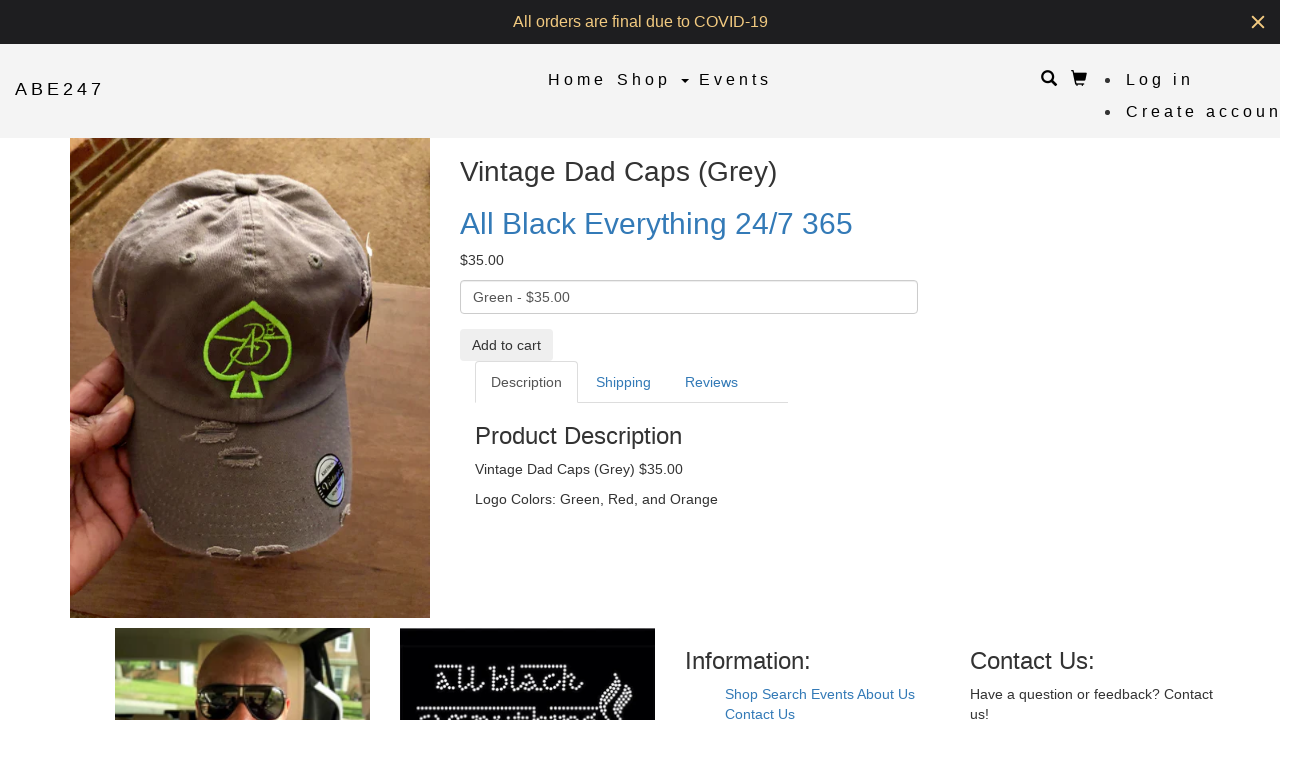

--- FILE ---
content_type: text/html; charset=utf-8
request_url: https://allblackeverything247.com/products/vintage-dad-caps-grey
body_size: 15817
content:
<!doctype html>
<!--[if IE 9]> <html class="ie9 no-js supports-no-cookies" lang="en"> <![endif]-->
<!--[if (gt IE 9)|!(IE)]><!--> <html class="no-js supports-no-cookies" lang="en"> <!--<![endif]-->
<head>
  <meta charset="utf-8">
  <meta http-equiv="X-UA-Compatible" content="IE=edge">
  <meta name="viewport" content="width=device-width,initial-scale=1">
  <meta name="theme-color" content="#000">
  <meta name="google-site-verification" content="N3RXT0dIRuKzFrtd-4QNRRrS8lliIXTnkVtOGtrHM-s" />
  <link rel="canonical" href="https://allblackeverything247.com/products/vintage-dad-caps-grey">
  
    
  <!-- JQuery -->
  <script src="https://ajax.googleapis.com/ajax/libs/jquery/3.1.1/jquery.min.js"></script>
  
  <!-- Bootstrap -->
  <link rel="stylesheet" href="https://maxcdn.bootstrapcdn.com/bootstrap/3.3.7/css/bootstrap.min.css" integrity="sha384-BVYiiSIFeK1dGmJRAkycuHAHRg32OmUcww7on3RYdg4Va+PmSTsz/K68vbdEjh4u" crossorigin="anonymous">

 
  
    <link rel="shortcut icon" href="//allblackeverything247.com/cdn/shop/files/spades_32x32.png?v=1614708564" type="image/png">
  

  
  <title>Vintage Dad Caps (Grey) | All Black Everything 24/7 365  </title>

  
    <meta name="description" content="Vintage Dad Caps (Grey) $35.00 Logo Colors: Green, Red, and Orange">
  


  <link href="//allblackeverything247.com/cdn/shop/t/3/assets/theme.scss.css?v=179960032455215788331674770303" rel="stylesheet" type="text/css" media="all" />

  <script>
    document.documentElement.className = document.documentElement.className.replace('no-js', 'js');

    window.theme = {
      strings: {
        addToCart: "Add to Cart",
        soldOut: "Sold Out",
        unavailable: "Unavailable"
      },
      moneyFormat: "${{amount}}"
    };
  </script>

  

  <!--[if (gt IE 9)|!(IE)]><!--><script src="//allblackeverything247.com/cdn/shop/t/3/assets/vendor.js?v=105036834476855484161607802548" defer="defer"></script><!--<![endif]-->
  <!--[if lt IE 9]><script src="//allblackeverything247.com/cdn/shop/t/3/assets/vendor.js?v=105036834476855484161607802548"></script><![endif]-->

  <!--[if (gt IE 9)|!(IE)]><!--><script src="//allblackeverything247.com/cdn/shop/t/3/assets/theme.js?v=141422107659966104731607802547" defer="defer"></script><!--<![endif]-->
  <!--[if lt IE 9]><script src="//allblackeverything247.com/cdn/shop/t/3/assets/theme.js?v=141422107659966104731607802547"></script><![endif]-->

  <script>window.performance && window.performance.mark && window.performance.mark('shopify.content_for_header.start');</script><meta name="google-site-verification" content="N3RXT0dIRuKzFrtd-4QNRRrS8lliIXTnkVtOGtrHM-s">
<meta id="shopify-digital-wallet" name="shopify-digital-wallet" content="/21007121/digital_wallets/dialog">
<meta name="shopify-checkout-api-token" content="e88f7c92b08c05e96130724aedf553b5">
<link rel="alternate" type="application/json+oembed" href="https://allblackeverything247.com/products/vintage-dad-caps-grey.oembed">
<script async="async" src="/checkouts/internal/preloads.js?locale=en-US"></script>
<link rel="preconnect" href="https://shop.app" crossorigin="anonymous">
<script async="async" src="https://shop.app/checkouts/internal/preloads.js?locale=en-US&shop_id=21007121" crossorigin="anonymous"></script>
<script id="apple-pay-shop-capabilities" type="application/json">{"shopId":21007121,"countryCode":"US","currencyCode":"USD","merchantCapabilities":["supports3DS"],"merchantId":"gid:\/\/shopify\/Shop\/21007121","merchantName":"All Black Everything 24\/7 365","requiredBillingContactFields":["postalAddress","email"],"requiredShippingContactFields":["postalAddress","email"],"shippingType":"shipping","supportedNetworks":["visa","masterCard","amex","discover","elo","jcb"],"total":{"type":"pending","label":"All Black Everything 24\/7 365","amount":"1.00"},"shopifyPaymentsEnabled":true,"supportsSubscriptions":true}</script>
<script id="shopify-features" type="application/json">{"accessToken":"e88f7c92b08c05e96130724aedf553b5","betas":["rich-media-storefront-analytics"],"domain":"allblackeverything247.com","predictiveSearch":true,"shopId":21007121,"locale":"en"}</script>
<script>var Shopify = Shopify || {};
Shopify.shop = "simply-lion-tiles.myshopify.com";
Shopify.locale = "en";
Shopify.currency = {"active":"USD","rate":"1.0"};
Shopify.country = "US";
Shopify.theme = {"name":"Simplylion-tilesv1","id":83991298082,"schema_name":"Tiles","schema_version":"1.0.0","theme_store_id":null,"role":"main"};
Shopify.theme.handle = "null";
Shopify.theme.style = {"id":null,"handle":null};
Shopify.cdnHost = "allblackeverything247.com/cdn";
Shopify.routes = Shopify.routes || {};
Shopify.routes.root = "/";</script>
<script type="module">!function(o){(o.Shopify=o.Shopify||{}).modules=!0}(window);</script>
<script>!function(o){function n(){var o=[];function n(){o.push(Array.prototype.slice.apply(arguments))}return n.q=o,n}var t=o.Shopify=o.Shopify||{};t.loadFeatures=n(),t.autoloadFeatures=n()}(window);</script>
<script>
  window.ShopifyPay = window.ShopifyPay || {};
  window.ShopifyPay.apiHost = "shop.app\/pay";
  window.ShopifyPay.redirectState = null;
</script>
<script id="shop-js-analytics" type="application/json">{"pageType":"product"}</script>
<script defer="defer" async type="module" src="//allblackeverything247.com/cdn/shopifycloud/shop-js/modules/v2/client.init-shop-cart-sync_BN7fPSNr.en.esm.js"></script>
<script defer="defer" async type="module" src="//allblackeverything247.com/cdn/shopifycloud/shop-js/modules/v2/chunk.common_Cbph3Kss.esm.js"></script>
<script defer="defer" async type="module" src="//allblackeverything247.com/cdn/shopifycloud/shop-js/modules/v2/chunk.modal_DKumMAJ1.esm.js"></script>
<script type="module">
  await import("//allblackeverything247.com/cdn/shopifycloud/shop-js/modules/v2/client.init-shop-cart-sync_BN7fPSNr.en.esm.js");
await import("//allblackeverything247.com/cdn/shopifycloud/shop-js/modules/v2/chunk.common_Cbph3Kss.esm.js");
await import("//allblackeverything247.com/cdn/shopifycloud/shop-js/modules/v2/chunk.modal_DKumMAJ1.esm.js");

  window.Shopify.SignInWithShop?.initShopCartSync?.({"fedCMEnabled":true,"windoidEnabled":true});

</script>
<script>
  window.Shopify = window.Shopify || {};
  if (!window.Shopify.featureAssets) window.Shopify.featureAssets = {};
  window.Shopify.featureAssets['shop-js'] = {"shop-cart-sync":["modules/v2/client.shop-cart-sync_CJVUk8Jm.en.esm.js","modules/v2/chunk.common_Cbph3Kss.esm.js","modules/v2/chunk.modal_DKumMAJ1.esm.js"],"init-fed-cm":["modules/v2/client.init-fed-cm_7Fvt41F4.en.esm.js","modules/v2/chunk.common_Cbph3Kss.esm.js","modules/v2/chunk.modal_DKumMAJ1.esm.js"],"init-shop-email-lookup-coordinator":["modules/v2/client.init-shop-email-lookup-coordinator_Cc088_bR.en.esm.js","modules/v2/chunk.common_Cbph3Kss.esm.js","modules/v2/chunk.modal_DKumMAJ1.esm.js"],"init-windoid":["modules/v2/client.init-windoid_hPopwJRj.en.esm.js","modules/v2/chunk.common_Cbph3Kss.esm.js","modules/v2/chunk.modal_DKumMAJ1.esm.js"],"shop-button":["modules/v2/client.shop-button_B0jaPSNF.en.esm.js","modules/v2/chunk.common_Cbph3Kss.esm.js","modules/v2/chunk.modal_DKumMAJ1.esm.js"],"shop-cash-offers":["modules/v2/client.shop-cash-offers_DPIskqss.en.esm.js","modules/v2/chunk.common_Cbph3Kss.esm.js","modules/v2/chunk.modal_DKumMAJ1.esm.js"],"shop-toast-manager":["modules/v2/client.shop-toast-manager_CK7RT69O.en.esm.js","modules/v2/chunk.common_Cbph3Kss.esm.js","modules/v2/chunk.modal_DKumMAJ1.esm.js"],"init-shop-cart-sync":["modules/v2/client.init-shop-cart-sync_BN7fPSNr.en.esm.js","modules/v2/chunk.common_Cbph3Kss.esm.js","modules/v2/chunk.modal_DKumMAJ1.esm.js"],"init-customer-accounts-sign-up":["modules/v2/client.init-customer-accounts-sign-up_CfPf4CXf.en.esm.js","modules/v2/client.shop-login-button_DeIztwXF.en.esm.js","modules/v2/chunk.common_Cbph3Kss.esm.js","modules/v2/chunk.modal_DKumMAJ1.esm.js"],"pay-button":["modules/v2/client.pay-button_CgIwFSYN.en.esm.js","modules/v2/chunk.common_Cbph3Kss.esm.js","modules/v2/chunk.modal_DKumMAJ1.esm.js"],"init-customer-accounts":["modules/v2/client.init-customer-accounts_DQ3x16JI.en.esm.js","modules/v2/client.shop-login-button_DeIztwXF.en.esm.js","modules/v2/chunk.common_Cbph3Kss.esm.js","modules/v2/chunk.modal_DKumMAJ1.esm.js"],"avatar":["modules/v2/client.avatar_BTnouDA3.en.esm.js"],"init-shop-for-new-customer-accounts":["modules/v2/client.init-shop-for-new-customer-accounts_CsZy_esa.en.esm.js","modules/v2/client.shop-login-button_DeIztwXF.en.esm.js","modules/v2/chunk.common_Cbph3Kss.esm.js","modules/v2/chunk.modal_DKumMAJ1.esm.js"],"shop-follow-button":["modules/v2/client.shop-follow-button_BRMJjgGd.en.esm.js","modules/v2/chunk.common_Cbph3Kss.esm.js","modules/v2/chunk.modal_DKumMAJ1.esm.js"],"checkout-modal":["modules/v2/client.checkout-modal_B9Drz_yf.en.esm.js","modules/v2/chunk.common_Cbph3Kss.esm.js","modules/v2/chunk.modal_DKumMAJ1.esm.js"],"shop-login-button":["modules/v2/client.shop-login-button_DeIztwXF.en.esm.js","modules/v2/chunk.common_Cbph3Kss.esm.js","modules/v2/chunk.modal_DKumMAJ1.esm.js"],"lead-capture":["modules/v2/client.lead-capture_DXYzFM3R.en.esm.js","modules/v2/chunk.common_Cbph3Kss.esm.js","modules/v2/chunk.modal_DKumMAJ1.esm.js"],"shop-login":["modules/v2/client.shop-login_CA5pJqmO.en.esm.js","modules/v2/chunk.common_Cbph3Kss.esm.js","modules/v2/chunk.modal_DKumMAJ1.esm.js"],"payment-terms":["modules/v2/client.payment-terms_BxzfvcZJ.en.esm.js","modules/v2/chunk.common_Cbph3Kss.esm.js","modules/v2/chunk.modal_DKumMAJ1.esm.js"]};
</script>
<script>(function() {
  var isLoaded = false;
  function asyncLoad() {
    if (isLoaded) return;
    isLoaded = true;
    var urls = ["https:\/\/inffuse.eventscalendar.co\/plugins\/shopify\/loader.js?app=calendar\u0026shop=simply-lion-tiles.myshopify.com\u0026shop=simply-lion-tiles.myshopify.com","https:\/\/cdn.hextom.com\/js\/quickannouncementbar.js?shop=simply-lion-tiles.myshopify.com"];
    for (var i = 0; i < urls.length; i++) {
      var s = document.createElement('script');
      s.type = 'text/javascript';
      s.async = true;
      s.src = urls[i];
      var x = document.getElementsByTagName('script')[0];
      x.parentNode.insertBefore(s, x);
    }
  };
  if(window.attachEvent) {
    window.attachEvent('onload', asyncLoad);
  } else {
    window.addEventListener('load', asyncLoad, false);
  }
})();</script>
<script id="__st">var __st={"a":21007121,"offset":-18000,"reqid":"b22e87f6-8fe0-4012-a66f-7db7165d1db0-1770008527","pageurl":"allblackeverything247.com\/products\/vintage-dad-caps-grey","u":"1dc9fa3837e0","p":"product","rtyp":"product","rid":1537215004706};</script>
<script>window.ShopifyPaypalV4VisibilityTracking = true;</script>
<script id="captcha-bootstrap">!function(){'use strict';const t='contact',e='account',n='new_comment',o=[[t,t],['blogs',n],['comments',n],[t,'customer']],c=[[e,'customer_login'],[e,'guest_login'],[e,'recover_customer_password'],[e,'create_customer']],r=t=>t.map((([t,e])=>`form[action*='/${t}']:not([data-nocaptcha='true']) input[name='form_type'][value='${e}']`)).join(','),a=t=>()=>t?[...document.querySelectorAll(t)].map((t=>t.form)):[];function s(){const t=[...o],e=r(t);return a(e)}const i='password',u='form_key',d=['recaptcha-v3-token','g-recaptcha-response','h-captcha-response',i],f=()=>{try{return window.sessionStorage}catch{return}},m='__shopify_v',_=t=>t.elements[u];function p(t,e,n=!1){try{const o=window.sessionStorage,c=JSON.parse(o.getItem(e)),{data:r}=function(t){const{data:e,action:n}=t;return t[m]||n?{data:e,action:n}:{data:t,action:n}}(c);for(const[e,n]of Object.entries(r))t.elements[e]&&(t.elements[e].value=n);n&&o.removeItem(e)}catch(o){console.error('form repopulation failed',{error:o})}}const l='form_type',E='cptcha';function T(t){t.dataset[E]=!0}const w=window,h=w.document,L='Shopify',v='ce_forms',y='captcha';let A=!1;((t,e)=>{const n=(g='f06e6c50-85a8-45c8-87d0-21a2b65856fe',I='https://cdn.shopify.com/shopifycloud/storefront-forms-hcaptcha/ce_storefront_forms_captcha_hcaptcha.v1.5.2.iife.js',D={infoText:'Protected by hCaptcha',privacyText:'Privacy',termsText:'Terms'},(t,e,n)=>{const o=w[L][v],c=o.bindForm;if(c)return c(t,g,e,D).then(n);var r;o.q.push([[t,g,e,D],n]),r=I,A||(h.body.append(Object.assign(h.createElement('script'),{id:'captcha-provider',async:!0,src:r})),A=!0)});var g,I,D;w[L]=w[L]||{},w[L][v]=w[L][v]||{},w[L][v].q=[],w[L][y]=w[L][y]||{},w[L][y].protect=function(t,e){n(t,void 0,e),T(t)},Object.freeze(w[L][y]),function(t,e,n,w,h,L){const[v,y,A,g]=function(t,e,n){const i=e?o:[],u=t?c:[],d=[...i,...u],f=r(d),m=r(i),_=r(d.filter((([t,e])=>n.includes(e))));return[a(f),a(m),a(_),s()]}(w,h,L),I=t=>{const e=t.target;return e instanceof HTMLFormElement?e:e&&e.form},D=t=>v().includes(t);t.addEventListener('submit',(t=>{const e=I(t);if(!e)return;const n=D(e)&&!e.dataset.hcaptchaBound&&!e.dataset.recaptchaBound,o=_(e),c=g().includes(e)&&(!o||!o.value);(n||c)&&t.preventDefault(),c&&!n&&(function(t){try{if(!f())return;!function(t){const e=f();if(!e)return;const n=_(t);if(!n)return;const o=n.value;o&&e.removeItem(o)}(t);const e=Array.from(Array(32),(()=>Math.random().toString(36)[2])).join('');!function(t,e){_(t)||t.append(Object.assign(document.createElement('input'),{type:'hidden',name:u})),t.elements[u].value=e}(t,e),function(t,e){const n=f();if(!n)return;const o=[...t.querySelectorAll(`input[type='${i}']`)].map((({name:t})=>t)),c=[...d,...o],r={};for(const[a,s]of new FormData(t).entries())c.includes(a)||(r[a]=s);n.setItem(e,JSON.stringify({[m]:1,action:t.action,data:r}))}(t,e)}catch(e){console.error('failed to persist form',e)}}(e),e.submit())}));const S=(t,e)=>{t&&!t.dataset[E]&&(n(t,e.some((e=>e===t))),T(t))};for(const o of['focusin','change'])t.addEventListener(o,(t=>{const e=I(t);D(e)&&S(e,y())}));const B=e.get('form_key'),M=e.get(l),P=B&&M;t.addEventListener('DOMContentLoaded',(()=>{const t=y();if(P)for(const e of t)e.elements[l].value===M&&p(e,B);[...new Set([...A(),...v().filter((t=>'true'===t.dataset.shopifyCaptcha))])].forEach((e=>S(e,t)))}))}(h,new URLSearchParams(w.location.search),n,t,e,['guest_login'])})(!0,!0)}();</script>
<script integrity="sha256-4kQ18oKyAcykRKYeNunJcIwy7WH5gtpwJnB7kiuLZ1E=" data-source-attribution="shopify.loadfeatures" defer="defer" src="//allblackeverything247.com/cdn/shopifycloud/storefront/assets/storefront/load_feature-a0a9edcb.js" crossorigin="anonymous"></script>
<script crossorigin="anonymous" defer="defer" src="//allblackeverything247.com/cdn/shopifycloud/storefront/assets/shopify_pay/storefront-65b4c6d7.js?v=20250812"></script>
<script data-source-attribution="shopify.dynamic_checkout.dynamic.init">var Shopify=Shopify||{};Shopify.PaymentButton=Shopify.PaymentButton||{isStorefrontPortableWallets:!0,init:function(){window.Shopify.PaymentButton.init=function(){};var t=document.createElement("script");t.src="https://allblackeverything247.com/cdn/shopifycloud/portable-wallets/latest/portable-wallets.en.js",t.type="module",document.head.appendChild(t)}};
</script>
<script data-source-attribution="shopify.dynamic_checkout.buyer_consent">
  function portableWalletsHideBuyerConsent(e){var t=document.getElementById("shopify-buyer-consent"),n=document.getElementById("shopify-subscription-policy-button");t&&n&&(t.classList.add("hidden"),t.setAttribute("aria-hidden","true"),n.removeEventListener("click",e))}function portableWalletsShowBuyerConsent(e){var t=document.getElementById("shopify-buyer-consent"),n=document.getElementById("shopify-subscription-policy-button");t&&n&&(t.classList.remove("hidden"),t.removeAttribute("aria-hidden"),n.addEventListener("click",e))}window.Shopify?.PaymentButton&&(window.Shopify.PaymentButton.hideBuyerConsent=portableWalletsHideBuyerConsent,window.Shopify.PaymentButton.showBuyerConsent=portableWalletsShowBuyerConsent);
</script>
<script data-source-attribution="shopify.dynamic_checkout.cart.bootstrap">document.addEventListener("DOMContentLoaded",(function(){function t(){return document.querySelector("shopify-accelerated-checkout-cart, shopify-accelerated-checkout")}if(t())Shopify.PaymentButton.init();else{new MutationObserver((function(e,n){t()&&(Shopify.PaymentButton.init(),n.disconnect())})).observe(document.body,{childList:!0,subtree:!0})}}));
</script>
<link id="shopify-accelerated-checkout-styles" rel="stylesheet" media="screen" href="https://allblackeverything247.com/cdn/shopifycloud/portable-wallets/latest/accelerated-checkout-backwards-compat.css" crossorigin="anonymous">
<style id="shopify-accelerated-checkout-cart">
        #shopify-buyer-consent {
  margin-top: 1em;
  display: inline-block;
  width: 100%;
}

#shopify-buyer-consent.hidden {
  display: none;
}

#shopify-subscription-policy-button {
  background: none;
  border: none;
  padding: 0;
  text-decoration: underline;
  font-size: inherit;
  cursor: pointer;
}

#shopify-subscription-policy-button::before {
  box-shadow: none;
}

      </style>

<script>window.performance && window.performance.mark && window.performance.mark('shopify.content_for_header.end');</script>
<meta property="og:image" content="https://cdn.shopify.com/s/files/1/2100/7121/products/image_36ac1018-b548-47de-8513-bde2ba0dab48.jpg?v=1574022222" />
<meta property="og:image:secure_url" content="https://cdn.shopify.com/s/files/1/2100/7121/products/image_36ac1018-b548-47de-8513-bde2ba0dab48.jpg?v=1574022222" />
<meta property="og:image:width" content="3024" />
<meta property="og:image:height" content="4032" />
<link href="https://monorail-edge.shopifysvc.com" rel="dns-prefetch">
<script>(function(){if ("sendBeacon" in navigator && "performance" in window) {try {var session_token_from_headers = performance.getEntriesByType('navigation')[0].serverTiming.find(x => x.name == '_s').description;} catch {var session_token_from_headers = undefined;}var session_cookie_matches = document.cookie.match(/_shopify_s=([^;]*)/);var session_token_from_cookie = session_cookie_matches && session_cookie_matches.length === 2 ? session_cookie_matches[1] : "";var session_token = session_token_from_headers || session_token_from_cookie || "";function handle_abandonment_event(e) {var entries = performance.getEntries().filter(function(entry) {return /monorail-edge.shopifysvc.com/.test(entry.name);});if (!window.abandonment_tracked && entries.length === 0) {window.abandonment_tracked = true;var currentMs = Date.now();var navigation_start = performance.timing.navigationStart;var payload = {shop_id: 21007121,url: window.location.href,navigation_start,duration: currentMs - navigation_start,session_token,page_type: "product"};window.navigator.sendBeacon("https://monorail-edge.shopifysvc.com/v1/produce", JSON.stringify({schema_id: "online_store_buyer_site_abandonment/1.1",payload: payload,metadata: {event_created_at_ms: currentMs,event_sent_at_ms: currentMs}}));}}window.addEventListener('pagehide', handle_abandonment_event);}}());</script>
<script id="web-pixels-manager-setup">(function e(e,d,r,n,o){if(void 0===o&&(o={}),!Boolean(null===(a=null===(i=window.Shopify)||void 0===i?void 0:i.analytics)||void 0===a?void 0:a.replayQueue)){var i,a;window.Shopify=window.Shopify||{};var t=window.Shopify;t.analytics=t.analytics||{};var s=t.analytics;s.replayQueue=[],s.publish=function(e,d,r){return s.replayQueue.push([e,d,r]),!0};try{self.performance.mark("wpm:start")}catch(e){}var l=function(){var e={modern:/Edge?\/(1{2}[4-9]|1[2-9]\d|[2-9]\d{2}|\d{4,})\.\d+(\.\d+|)|Firefox\/(1{2}[4-9]|1[2-9]\d|[2-9]\d{2}|\d{4,})\.\d+(\.\d+|)|Chrom(ium|e)\/(9{2}|\d{3,})\.\d+(\.\d+|)|(Maci|X1{2}).+ Version\/(15\.\d+|(1[6-9]|[2-9]\d|\d{3,})\.\d+)([,.]\d+|)( \(\w+\)|)( Mobile\/\w+|) Safari\/|Chrome.+OPR\/(9{2}|\d{3,})\.\d+\.\d+|(CPU[ +]OS|iPhone[ +]OS|CPU[ +]iPhone|CPU IPhone OS|CPU iPad OS)[ +]+(15[._]\d+|(1[6-9]|[2-9]\d|\d{3,})[._]\d+)([._]\d+|)|Android:?[ /-](13[3-9]|1[4-9]\d|[2-9]\d{2}|\d{4,})(\.\d+|)(\.\d+|)|Android.+Firefox\/(13[5-9]|1[4-9]\d|[2-9]\d{2}|\d{4,})\.\d+(\.\d+|)|Android.+Chrom(ium|e)\/(13[3-9]|1[4-9]\d|[2-9]\d{2}|\d{4,})\.\d+(\.\d+|)|SamsungBrowser\/([2-9]\d|\d{3,})\.\d+/,legacy:/Edge?\/(1[6-9]|[2-9]\d|\d{3,})\.\d+(\.\d+|)|Firefox\/(5[4-9]|[6-9]\d|\d{3,})\.\d+(\.\d+|)|Chrom(ium|e)\/(5[1-9]|[6-9]\d|\d{3,})\.\d+(\.\d+|)([\d.]+$|.*Safari\/(?![\d.]+ Edge\/[\d.]+$))|(Maci|X1{2}).+ Version\/(10\.\d+|(1[1-9]|[2-9]\d|\d{3,})\.\d+)([,.]\d+|)( \(\w+\)|)( Mobile\/\w+|) Safari\/|Chrome.+OPR\/(3[89]|[4-9]\d|\d{3,})\.\d+\.\d+|(CPU[ +]OS|iPhone[ +]OS|CPU[ +]iPhone|CPU IPhone OS|CPU iPad OS)[ +]+(10[._]\d+|(1[1-9]|[2-9]\d|\d{3,})[._]\d+)([._]\d+|)|Android:?[ /-](13[3-9]|1[4-9]\d|[2-9]\d{2}|\d{4,})(\.\d+|)(\.\d+|)|Mobile Safari.+OPR\/([89]\d|\d{3,})\.\d+\.\d+|Android.+Firefox\/(13[5-9]|1[4-9]\d|[2-9]\d{2}|\d{4,})\.\d+(\.\d+|)|Android.+Chrom(ium|e)\/(13[3-9]|1[4-9]\d|[2-9]\d{2}|\d{4,})\.\d+(\.\d+|)|Android.+(UC? ?Browser|UCWEB|U3)[ /]?(15\.([5-9]|\d{2,})|(1[6-9]|[2-9]\d|\d{3,})\.\d+)\.\d+|SamsungBrowser\/(5\.\d+|([6-9]|\d{2,})\.\d+)|Android.+MQ{2}Browser\/(14(\.(9|\d{2,})|)|(1[5-9]|[2-9]\d|\d{3,})(\.\d+|))(\.\d+|)|K[Aa][Ii]OS\/(3\.\d+|([4-9]|\d{2,})\.\d+)(\.\d+|)/},d=e.modern,r=e.legacy,n=navigator.userAgent;return n.match(d)?"modern":n.match(r)?"legacy":"unknown"}(),u="modern"===l?"modern":"legacy",c=(null!=n?n:{modern:"",legacy:""})[u],f=function(e){return[e.baseUrl,"/wpm","/b",e.hashVersion,"modern"===e.buildTarget?"m":"l",".js"].join("")}({baseUrl:d,hashVersion:r,buildTarget:u}),m=function(e){var d=e.version,r=e.bundleTarget,n=e.surface,o=e.pageUrl,i=e.monorailEndpoint;return{emit:function(e){var a=e.status,t=e.errorMsg,s=(new Date).getTime(),l=JSON.stringify({metadata:{event_sent_at_ms:s},events:[{schema_id:"web_pixels_manager_load/3.1",payload:{version:d,bundle_target:r,page_url:o,status:a,surface:n,error_msg:t},metadata:{event_created_at_ms:s}}]});if(!i)return console&&console.warn&&console.warn("[Web Pixels Manager] No Monorail endpoint provided, skipping logging."),!1;try{return self.navigator.sendBeacon.bind(self.navigator)(i,l)}catch(e){}var u=new XMLHttpRequest;try{return u.open("POST",i,!0),u.setRequestHeader("Content-Type","text/plain"),u.send(l),!0}catch(e){return console&&console.warn&&console.warn("[Web Pixels Manager] Got an unhandled error while logging to Monorail."),!1}}}}({version:r,bundleTarget:l,surface:e.surface,pageUrl:self.location.href,monorailEndpoint:e.monorailEndpoint});try{o.browserTarget=l,function(e){var d=e.src,r=e.async,n=void 0===r||r,o=e.onload,i=e.onerror,a=e.sri,t=e.scriptDataAttributes,s=void 0===t?{}:t,l=document.createElement("script"),u=document.querySelector("head"),c=document.querySelector("body");if(l.async=n,l.src=d,a&&(l.integrity=a,l.crossOrigin="anonymous"),s)for(var f in s)if(Object.prototype.hasOwnProperty.call(s,f))try{l.dataset[f]=s[f]}catch(e){}if(o&&l.addEventListener("load",o),i&&l.addEventListener("error",i),u)u.appendChild(l);else{if(!c)throw new Error("Did not find a head or body element to append the script");c.appendChild(l)}}({src:f,async:!0,onload:function(){if(!function(){var e,d;return Boolean(null===(d=null===(e=window.Shopify)||void 0===e?void 0:e.analytics)||void 0===d?void 0:d.initialized)}()){var d=window.webPixelsManager.init(e)||void 0;if(d){var r=window.Shopify.analytics;r.replayQueue.forEach((function(e){var r=e[0],n=e[1],o=e[2];d.publishCustomEvent(r,n,o)})),r.replayQueue=[],r.publish=d.publishCustomEvent,r.visitor=d.visitor,r.initialized=!0}}},onerror:function(){return m.emit({status:"failed",errorMsg:"".concat(f," has failed to load")})},sri:function(e){var d=/^sha384-[A-Za-z0-9+/=]+$/;return"string"==typeof e&&d.test(e)}(c)?c:"",scriptDataAttributes:o}),m.emit({status:"loading"})}catch(e){m.emit({status:"failed",errorMsg:(null==e?void 0:e.message)||"Unknown error"})}}})({shopId: 21007121,storefrontBaseUrl: "https://allblackeverything247.com",extensionsBaseUrl: "https://extensions.shopifycdn.com/cdn/shopifycloud/web-pixels-manager",monorailEndpoint: "https://monorail-edge.shopifysvc.com/unstable/produce_batch",surface: "storefront-renderer",enabledBetaFlags: ["2dca8a86"],webPixelsConfigList: [{"id":"81756194","eventPayloadVersion":"v1","runtimeContext":"LAX","scriptVersion":"1","type":"CUSTOM","privacyPurposes":["ANALYTICS"],"name":"Google Analytics tag (migrated)"},{"id":"shopify-app-pixel","configuration":"{}","eventPayloadVersion":"v1","runtimeContext":"STRICT","scriptVersion":"0450","apiClientId":"shopify-pixel","type":"APP","privacyPurposes":["ANALYTICS","MARKETING"]},{"id":"shopify-custom-pixel","eventPayloadVersion":"v1","runtimeContext":"LAX","scriptVersion":"0450","apiClientId":"shopify-pixel","type":"CUSTOM","privacyPurposes":["ANALYTICS","MARKETING"]}],isMerchantRequest: false,initData: {"shop":{"name":"All Black Everything 24\/7 365","paymentSettings":{"currencyCode":"USD"},"myshopifyDomain":"simply-lion-tiles.myshopify.com","countryCode":"US","storefrontUrl":"https:\/\/allblackeverything247.com"},"customer":null,"cart":null,"checkout":null,"productVariants":[{"price":{"amount":35.0,"currencyCode":"USD"},"product":{"title":"Vintage Dad Caps (Grey)","vendor":"All Black Everything 24\/7 365","id":"1537215004706","untranslatedTitle":"Vintage Dad Caps (Grey)","url":"\/products\/vintage-dad-caps-grey","type":"Dad Cap"},"id":"12724162527266","image":{"src":"\/\/allblackeverything247.com\/cdn\/shop\/products\/image_36ac1018-b548-47de-8513-bde2ba0dab48.jpg?v=1574022222"},"sku":"","title":"Green","untranslatedTitle":"Green"},{"price":{"amount":35.0,"currencyCode":"USD"},"product":{"title":"Vintage Dad Caps (Grey)","vendor":"All Black Everything 24\/7 365","id":"1537215004706","untranslatedTitle":"Vintage Dad Caps (Grey)","url":"\/products\/vintage-dad-caps-grey","type":"Dad Cap"},"id":"12724246872098","image":{"src":"\/\/allblackeverything247.com\/cdn\/shop\/products\/image_36ac1018-b548-47de-8513-bde2ba0dab48.jpg?v=1574022222"},"sku":"","title":"Red","untranslatedTitle":"Red"},{"price":{"amount":35.0,"currencyCode":"USD"},"product":{"title":"Vintage Dad Caps (Grey)","vendor":"All Black Everything 24\/7 365","id":"1537215004706","untranslatedTitle":"Vintage Dad Caps (Grey)","url":"\/products\/vintage-dad-caps-grey","type":"Dad Cap"},"id":"12724246904866","image":{"src":"\/\/allblackeverything247.com\/cdn\/shop\/products\/image_36ac1018-b548-47de-8513-bde2ba0dab48.jpg?v=1574022222"},"sku":"","title":"Orange","untranslatedTitle":"Orange"}],"purchasingCompany":null},},"https://allblackeverything247.com/cdn","1d2a099fw23dfb22ep557258f5m7a2edbae",{"modern":"","legacy":""},{"shopId":"21007121","storefrontBaseUrl":"https:\/\/allblackeverything247.com","extensionBaseUrl":"https:\/\/extensions.shopifycdn.com\/cdn\/shopifycloud\/web-pixels-manager","surface":"storefront-renderer","enabledBetaFlags":"[\"2dca8a86\"]","isMerchantRequest":"false","hashVersion":"1d2a099fw23dfb22ep557258f5m7a2edbae","publish":"custom","events":"[[\"page_viewed\",{}],[\"product_viewed\",{\"productVariant\":{\"price\":{\"amount\":35.0,\"currencyCode\":\"USD\"},\"product\":{\"title\":\"Vintage Dad Caps (Grey)\",\"vendor\":\"All Black Everything 24\/7 365\",\"id\":\"1537215004706\",\"untranslatedTitle\":\"Vintage Dad Caps (Grey)\",\"url\":\"\/products\/vintage-dad-caps-grey\",\"type\":\"Dad Cap\"},\"id\":\"12724162527266\",\"image\":{\"src\":\"\/\/allblackeverything247.com\/cdn\/shop\/products\/image_36ac1018-b548-47de-8513-bde2ba0dab48.jpg?v=1574022222\"},\"sku\":\"\",\"title\":\"Green\",\"untranslatedTitle\":\"Green\"}}]]"});</script><script>
  window.ShopifyAnalytics = window.ShopifyAnalytics || {};
  window.ShopifyAnalytics.meta = window.ShopifyAnalytics.meta || {};
  window.ShopifyAnalytics.meta.currency = 'USD';
  var meta = {"product":{"id":1537215004706,"gid":"gid:\/\/shopify\/Product\/1537215004706","vendor":"All Black Everything 24\/7 365","type":"Dad Cap","handle":"vintage-dad-caps-grey","variants":[{"id":12724162527266,"price":3500,"name":"Vintage Dad Caps (Grey) - Green","public_title":"Green","sku":""},{"id":12724246872098,"price":3500,"name":"Vintage Dad Caps (Grey) - Red","public_title":"Red","sku":""},{"id":12724246904866,"price":3500,"name":"Vintage Dad Caps (Grey) - Orange","public_title":"Orange","sku":""}],"remote":false},"page":{"pageType":"product","resourceType":"product","resourceId":1537215004706,"requestId":"b22e87f6-8fe0-4012-a66f-7db7165d1db0-1770008527"}};
  for (var attr in meta) {
    window.ShopifyAnalytics.meta[attr] = meta[attr];
  }
</script>
<script class="analytics">
  (function () {
    var customDocumentWrite = function(content) {
      var jquery = null;

      if (window.jQuery) {
        jquery = window.jQuery;
      } else if (window.Checkout && window.Checkout.$) {
        jquery = window.Checkout.$;
      }

      if (jquery) {
        jquery('body').append(content);
      }
    };

    var hasLoggedConversion = function(token) {
      if (token) {
        return document.cookie.indexOf('loggedConversion=' + token) !== -1;
      }
      return false;
    }

    var setCookieIfConversion = function(token) {
      if (token) {
        var twoMonthsFromNow = new Date(Date.now());
        twoMonthsFromNow.setMonth(twoMonthsFromNow.getMonth() + 2);

        document.cookie = 'loggedConversion=' + token + '; expires=' + twoMonthsFromNow;
      }
    }

    var trekkie = window.ShopifyAnalytics.lib = window.trekkie = window.trekkie || [];
    if (trekkie.integrations) {
      return;
    }
    trekkie.methods = [
      'identify',
      'page',
      'ready',
      'track',
      'trackForm',
      'trackLink'
    ];
    trekkie.factory = function(method) {
      return function() {
        var args = Array.prototype.slice.call(arguments);
        args.unshift(method);
        trekkie.push(args);
        return trekkie;
      };
    };
    for (var i = 0; i < trekkie.methods.length; i++) {
      var key = trekkie.methods[i];
      trekkie[key] = trekkie.factory(key);
    }
    trekkie.load = function(config) {
      trekkie.config = config || {};
      trekkie.config.initialDocumentCookie = document.cookie;
      var first = document.getElementsByTagName('script')[0];
      var script = document.createElement('script');
      script.type = 'text/javascript';
      script.onerror = function(e) {
        var scriptFallback = document.createElement('script');
        scriptFallback.type = 'text/javascript';
        scriptFallback.onerror = function(error) {
                var Monorail = {
      produce: function produce(monorailDomain, schemaId, payload) {
        var currentMs = new Date().getTime();
        var event = {
          schema_id: schemaId,
          payload: payload,
          metadata: {
            event_created_at_ms: currentMs,
            event_sent_at_ms: currentMs
          }
        };
        return Monorail.sendRequest("https://" + monorailDomain + "/v1/produce", JSON.stringify(event));
      },
      sendRequest: function sendRequest(endpointUrl, payload) {
        // Try the sendBeacon API
        if (window && window.navigator && typeof window.navigator.sendBeacon === 'function' && typeof window.Blob === 'function' && !Monorail.isIos12()) {
          var blobData = new window.Blob([payload], {
            type: 'text/plain'
          });

          if (window.navigator.sendBeacon(endpointUrl, blobData)) {
            return true;
          } // sendBeacon was not successful

        } // XHR beacon

        var xhr = new XMLHttpRequest();

        try {
          xhr.open('POST', endpointUrl);
          xhr.setRequestHeader('Content-Type', 'text/plain');
          xhr.send(payload);
        } catch (e) {
          console.log(e);
        }

        return false;
      },
      isIos12: function isIos12() {
        return window.navigator.userAgent.lastIndexOf('iPhone; CPU iPhone OS 12_') !== -1 || window.navigator.userAgent.lastIndexOf('iPad; CPU OS 12_') !== -1;
      }
    };
    Monorail.produce('monorail-edge.shopifysvc.com',
      'trekkie_storefront_load_errors/1.1',
      {shop_id: 21007121,
      theme_id: 83991298082,
      app_name: "storefront",
      context_url: window.location.href,
      source_url: "//allblackeverything247.com/cdn/s/trekkie.storefront.c59ea00e0474b293ae6629561379568a2d7c4bba.min.js"});

        };
        scriptFallback.async = true;
        scriptFallback.src = '//allblackeverything247.com/cdn/s/trekkie.storefront.c59ea00e0474b293ae6629561379568a2d7c4bba.min.js';
        first.parentNode.insertBefore(scriptFallback, first);
      };
      script.async = true;
      script.src = '//allblackeverything247.com/cdn/s/trekkie.storefront.c59ea00e0474b293ae6629561379568a2d7c4bba.min.js';
      first.parentNode.insertBefore(script, first);
    };
    trekkie.load(
      {"Trekkie":{"appName":"storefront","development":false,"defaultAttributes":{"shopId":21007121,"isMerchantRequest":null,"themeId":83991298082,"themeCityHash":"12570651428830147467","contentLanguage":"en","currency":"USD","eventMetadataId":"aa74bf15-37a5-4915-8d30-9e623a80e149"},"isServerSideCookieWritingEnabled":true,"monorailRegion":"shop_domain","enabledBetaFlags":["65f19447","b5387b81"]},"Session Attribution":{},"S2S":{"facebookCapiEnabled":false,"source":"trekkie-storefront-renderer","apiClientId":580111}}
    );

    var loaded = false;
    trekkie.ready(function() {
      if (loaded) return;
      loaded = true;

      window.ShopifyAnalytics.lib = window.trekkie;

      var originalDocumentWrite = document.write;
      document.write = customDocumentWrite;
      try { window.ShopifyAnalytics.merchantGoogleAnalytics.call(this); } catch(error) {};
      document.write = originalDocumentWrite;

      window.ShopifyAnalytics.lib.page(null,{"pageType":"product","resourceType":"product","resourceId":1537215004706,"requestId":"b22e87f6-8fe0-4012-a66f-7db7165d1db0-1770008527","shopifyEmitted":true});

      var match = window.location.pathname.match(/checkouts\/(.+)\/(thank_you|post_purchase)/)
      var token = match? match[1]: undefined;
      if (!hasLoggedConversion(token)) {
        setCookieIfConversion(token);
        window.ShopifyAnalytics.lib.track("Viewed Product",{"currency":"USD","variantId":12724162527266,"productId":1537215004706,"productGid":"gid:\/\/shopify\/Product\/1537215004706","name":"Vintage Dad Caps (Grey) - Green","price":"35.00","sku":"","brand":"All Black Everything 24\/7 365","variant":"Green","category":"Dad Cap","nonInteraction":true,"remote":false},undefined,undefined,{"shopifyEmitted":true});
      window.ShopifyAnalytics.lib.track("monorail:\/\/trekkie_storefront_viewed_product\/1.1",{"currency":"USD","variantId":12724162527266,"productId":1537215004706,"productGid":"gid:\/\/shopify\/Product\/1537215004706","name":"Vintage Dad Caps (Grey) - Green","price":"35.00","sku":"","brand":"All Black Everything 24\/7 365","variant":"Green","category":"Dad Cap","nonInteraction":true,"remote":false,"referer":"https:\/\/allblackeverything247.com\/products\/vintage-dad-caps-grey"});
      }
    });


        var eventsListenerScript = document.createElement('script');
        eventsListenerScript.async = true;
        eventsListenerScript.src = "//allblackeverything247.com/cdn/shopifycloud/storefront/assets/shop_events_listener-3da45d37.js";
        document.getElementsByTagName('head')[0].appendChild(eventsListenerScript);

})();</script>
  <script>
  if (!window.ga || (window.ga && typeof window.ga !== 'function')) {
    window.ga = function ga() {
      (window.ga.q = window.ga.q || []).push(arguments);
      if (window.Shopify && window.Shopify.analytics && typeof window.Shopify.analytics.publish === 'function') {
        window.Shopify.analytics.publish("ga_stub_called", {}, {sendTo: "google_osp_migration"});
      }
      console.error("Shopify's Google Analytics stub called with:", Array.from(arguments), "\nSee https://help.shopify.com/manual/promoting-marketing/pixels/pixel-migration#google for more information.");
    };
    if (window.Shopify && window.Shopify.analytics && typeof window.Shopify.analytics.publish === 'function') {
      window.Shopify.analytics.publish("ga_stub_initialized", {}, {sendTo: "google_osp_migration"});
    }
  }
</script>
<script
  defer
  src="https://allblackeverything247.com/cdn/shopifycloud/perf-kit/shopify-perf-kit-3.1.0.min.js"
  data-application="storefront-renderer"
  data-shop-id="21007121"
  data-render-region="gcp-us-central1"
  data-page-type="product"
  data-theme-instance-id="83991298082"
  data-theme-name="Tiles"
  data-theme-version="1.0.0"
  data-monorail-region="shop_domain"
  data-resource-timing-sampling-rate="10"
  data-shs="true"
  data-shs-beacon="true"
  data-shs-export-with-fetch="true"
  data-shs-logs-sample-rate="1"
  data-shs-beacon-endpoint="https://allblackeverything247.com/api/collect"
></script>
</head>

<body id="vintage-dad-caps-grey" class="template-product">

            
              
            

  <a class="in-page-link visually-hidden skip-link" href="#MainContent">Skip to content</a>

  <div id="shopify-section-header" class="shopify-section"><style>
  

  
  
  .navbar ul li a 
    {
      text-decoration: none;
    }
</style>
<div data-section-id="header" data-section-type="header-section" class="navbar navbar-default">
  <header role="banner">
    <button type="button" class="navbar-toggle" data-toggle="collapse" data-target="#myNavbar">
        <span class="icon-bar"></span>
        <span class="icon-bar"></span>
        <span class="icon-bar"></span>
    </button>
    
      <div class="h1" itemscope itemtype="http://schema.org/Organization" class="navbar-brand">
    
        <a href="/" itemprop="url" class="navbar-brand site-logo">
          
            ABE247
          
        </a>
    
      </div>
    
    
    <div class="navbar-right" id="myNabar">
  
      
        <ul>
          
            <li>
              <a href="https://allblackeverything247.com/customer_authentication/redirect?locale=en&amp;region_country=US" id="customer_login_link">Log in</a>
            </li>
            <li>
              <a href="https://shopify.com/21007121/account?locale=en" id="customer_register_link">Create account</a>
            </li>
          
        </ul>
      
    </div>

  </header>

  <nav role="navigation bg-light">
    <div class="collapse navbar-collapse" id="myNavbar">
    <ul class="navbar-nav text-center main-nav mr-auto">
      

          <li >
            <a href="/" class="site-nav__link">Home</a>
          </li>
        
      

          <li class="dropdown site-nav--has-submenu">
            <a href="/collections/chee-chee-collection" class="dropdown-toggle site-nav__link" data-toggle="dropdown" role="button" aria-haspopup="true" aria-expanded="false">
              Shop
              <span class="caret"></span>
            </a>
            <ul class="site-nav__submenu dropdown-menu">
              
                <li >
                  <a href="/collections/new-releases" class="nav-link site-nav__link">New Releases</a>
                </li><br>
              
                <li >
                  <a href="/collections/ace-of-spade-card-edition" class="nav-link site-nav__link">Ace Of Spade Card Edition</a>
                </li><br>
              
                <li >
                  <a href="https://allblackeverything247.com/collections/abe-classics" class="nav-link site-nav__link">ABE Classics Collection</a>
                </li><br>
              
                <li >
                  <a href="/collections/bling-edition" class="nav-link site-nav__link">Bling Edition</a>
                </li><br>
              
                <li >
                  <a href="/collections/chee-chee-collection" class="nav-link site-nav__link">Chee Chee Collection</a>
                </li><br>
              
                <li >
                  <a href="/collections/the-jaden-brand" class="nav-link site-nav__link">Jayden Brand Collection</a>
                </li><br>
              
                <li >
                  <a href="/collections/sweats-suits" class="nav-link site-nav__link">All Black Everything Sweatsuits</a>
                </li><br>
              
                <li >
                  <a href="/collections/the-baseball-tee-collection" class="nav-link site-nav__link">Baseball Tee Shirt Collection</a>
                </li><br>
              
                <li >
                  <a href="/collections/ace-of-spade-patchwork-collection" class="nav-link site-nav__link">Patchwork Collection</a>
                </li><br>
              
                <li >
                  <a href="/collections/love-my-city-collection" class="nav-link site-nav__link">Love My City Collection</a>
                </li><br>
              
                <li >
                  <a href="/collections/hats" class="nav-link site-nav__link">Hats</a>
                </li><br>
              
                <li >
                  <a href="/collections/jackets-1" class="nav-link site-nav__link">Jackets</a>
                </li><br>
              
                <li >
                  <a href="/collections/hoodies" class="nav-link site-nav__link">Hoodies</a>
                </li><br>
              
            </ul>
          </li>
        
      

          <li >
            <a href="/pages/events" class="site-nav__link">Events</a>
          </li>
        
      
    </ul>
    <ul class="navbar-nav navbar-right">
      <li>
      <a href="/search" class="site-header__link site-header__search js-drawer-open-top">
        <span class="glyphicon glyphicon-search" aria-hidden="true"></span>
      </a>
      </li>
      <li>
      <a href="/cart" class="site-header__link site-header__cart cart-link">
        <span class="glyphicon glyphicon-shopping-cart" aria-hidden="true"></span>
      </a>
      </li>
      </ul>
    </div>
  </nav>
</div>


</div>

  <main role="main" id="MainContent">
    <div id="shopify-section-product" class="shopify-section">



<div class="product" itemscope itemtype="http://schema.org/Product">
  
  <meta itemprop="url" content="https://allblackeverything247.com/products/vintage-dad-caps-grey" />
  <meta itemprop="image" content="//allblackeverything247.com/cdn/shop/products/image_36ac1018-b548-47de-8513-bde2ba0dab48_grande.jpg?v=1574022222" />
  <div class="container">
  	<div class="row">
      <form action="/cart/add" method="post" enctype="multipart/form-data">

        <div class="product-photos">

        

          
          <div class="product-photo-container col-xs-4">
            <a href="//allblackeverything247.com/cdn/shop/products/image_36ac1018-b548-47de-8513-bde2ba0dab48_1024x1024.jpg?v=1574022222" target="_blank">
              <img src="//allblackeverything247.com/cdn/shop/products/image_36ac1018-b548-47de-8513-bde2ba0dab48_grande.jpg?v=1574022222" alt="Vintage Dad Caps (Grey)" />
            </a>
            
          </div>

          

        

        </div><!-- .product-photos -->

        <div class="product-details col-xs-5">

          <h1 itemprop="name">Vintage Dad Caps (Grey)</h1>

          
          
          
          <h2 itemprop="brand" class="delta"><a href="/collections/vendors?q=All%20Black%20Everything%2024%2F7%20365" title="">All Black Everything 24/7 365</a></h2>


          
          <span class="shopify-product-reviews-badge" data-id="1537215004706"></span>
          <div id="product-price" itemprop="offers" itemscope itemtype="http://schema.org/Offer" class="delta">
            <meta itemprop="priceCurrency" content="USD" />
            
            <link itemprop="availability" href="http://schema.org/InStock" />
            
            <p>
              
              
              <span class="product-price" itemprop="price">$35.00</span>
              
            </p>
          </div>

          
                 

          <div id="product-variants" class=" form-group">
            <select id="product-select" name="id" class="form-control">
            
              <option selected value="12724162527266">
              Green - $35.00
              </option>
            
              <option value="12724246872098">
              Red - $35.00
              </option>
            
              <option value="12724246904866">
              Orange - $35.00
              </option>
            
            </select>
          </div>        

          <div id="backorder" class="hidden">
            <p><span id="selected-variant"></span> is back-ordered. We will ship it separately in 10 to 15 days.</p>
          </div>

          <div id="product-add">
            <input type="submit" name="add" id="add" class="primary button btn" value="Add to cart">
          </div>
          <div class="container col-xs-9">
      <ul class="nav nav-tabs">
        <li class="active"><a data-toggle="tab" href="#description">Description</a></li>
        <li><a data-toggle="tab" href="#shipping">Shipping</a></li>
        <li><a data-toggle="tab" href="#reviews">Reviews</a></li>
      </ul>

      <div class="tab-content">
        <div id="description" class="tab-pane fade in active">
          <h3>Product Description</h3>
            <p>Vintage Dad Caps (Grey) $35.00</p>
<p>Logo Colors: Green, Red, and Orange</p>
        </div>
        <div id="reviews" class="tab-pane fade">
            <div id="shopify-product-reviews" data-id="1537215004706"></div>  
        </div>
        <div id="shipping" class="tab-pane fade">
          <h3>Shipping</h3>
          <p>ALL BLACK EVERYTHING 247/365 ACCEPTS ORDERS 24 HOURS A DAY 7 DAYS A WEEK 365 DAYS A YEAR. ORDERS PLACED USUALLY ARE PROCESSED AND SHIPPED WITHIN 3 TO 5 BUISNESS DAYS FROM THE TIME THE ORDER IS PLACED, IT TYPICALLY WILL TAKE UP TO 3 BUISNESS DAYS TO RECEIVE YOUR ORDER. SHIPPING CONFIRMATION WILL BE SENT TO THE EMAIL ADDRESS OR PHONE NUMBER ON FILE ONCE YOUR ORDER HAS BEEN SHIPPED.</p>
        </div>
      </div>
    </div>

        </div><!-- .product-details -->

      </form>
    </div>
  </div>

</div>



<script>
  
var selectCallback = function(variant, selector) {

  if (variant) {
    
    // Swap image.
    if (variant.featured_image) {
      var newImage = variant.featured_image; // New image object.
      var mainImageDomEl = jQuery('.product-photo-container img')[0]; // DOM element of main image we need to swap.
      Shopify.Image.switchImage(newImage, mainImageDomEl, switchImage); // Define switchImage (the callback) in your theme's JavaScript file.
    }
    
    // Selected a valid variant that is available.
    if (variant.available) {
          
      // Enabling add to cart button.
      jQuery('#add').removeClass('disabled').prop('disabled', false).val("Add to cart");
    
      // If item is backordered yet can still be ordered, we'll show special message.
      if (variant.inventory_management && variant.inventory_quantity <= 0) {
        jQuery('#selected-variant').html("Vintage Dad Caps (Grey)" + ' - ' + variant.title);
        jQuery('#backorder').removeClass("hidden");
      } else {
        jQuery('#backorder').addClass("hidden");
      }
      
    } else {
      // Variant is sold out.
      jQuery('#backorder').addClass('hidden');
      jQuery('#add').val("Sold Out").addClass('disabled').prop('disabled', true);       
    }
    
    // Whether the variant is in stock or not, we can update the price and compare at price.
    if ( variant.compare_at_price > variant.price ) {
      jQuery('#product-price').html('<span class="product-price on-sale">'+ Shopify.formatMoney(variant.price, "${{amount}}") +'</span>'+'&nbsp;<s class="product-compare-price">'+Shopify.formatMoney(variant.compare_at_price, "${{amount}}")+ '</s>');
    } else {
      jQuery('#product-price').html('<span class="product-price">'+ Shopify.formatMoney(variant.price, "${{amount}}") + '</span>' );
    }        

  } else {
    // variant doesn't exist.
    jQuery('#product-price').empty();
    jQuery('#backorder').addClass('hidden');
    jQuery('#add').val("Unavailable").addClass('disabled').prop('disabled', true);
  }

};
  
jQuery(function($) {

  new Shopify.OptionSelectors('product-select', { product: {"id":1537215004706,"title":"Vintage Dad Caps (Grey)","handle":"vintage-dad-caps-grey","description":"\u003cp\u003eVintage Dad Caps (Grey) $35.00\u003c\/p\u003e\n\u003cp\u003eLogo Colors: Green, Red, and Orange\u003c\/p\u003e","published_at":"2022-01-15T21:12:08-05:00","created_at":"2018-09-12T00:27:02-04:00","vendor":"All Black Everything 24\/7 365","type":"Dad Cap","tags":["Dad Cap","Vintage"],"price":3500,"price_min":3500,"price_max":3500,"available":true,"price_varies":false,"compare_at_price":null,"compare_at_price_min":0,"compare_at_price_max":0,"compare_at_price_varies":false,"variants":[{"id":12724162527266,"title":"Green","option1":"Green","option2":null,"option3":null,"sku":"","requires_shipping":true,"taxable":true,"featured_image":null,"available":true,"name":"Vintage Dad Caps (Grey) - Green","public_title":"Green","options":["Green"],"price":3500,"weight":0,"compare_at_price":null,"inventory_quantity":0,"inventory_management":null,"inventory_policy":"deny","barcode":"","requires_selling_plan":false,"selling_plan_allocations":[]},{"id":12724246872098,"title":"Red","option1":"Red","option2":null,"option3":null,"sku":"","requires_shipping":true,"taxable":true,"featured_image":null,"available":true,"name":"Vintage Dad Caps (Grey) - Red","public_title":"Red","options":["Red"],"price":3500,"weight":0,"compare_at_price":null,"inventory_quantity":0,"inventory_management":null,"inventory_policy":"deny","barcode":"","requires_selling_plan":false,"selling_plan_allocations":[]},{"id":12724246904866,"title":"Orange","option1":"Orange","option2":null,"option3":null,"sku":"","requires_shipping":true,"taxable":true,"featured_image":null,"available":true,"name":"Vintage Dad Caps (Grey) - Orange","public_title":"Orange","options":["Orange"],"price":3500,"weight":0,"compare_at_price":null,"inventory_quantity":0,"inventory_management":null,"inventory_policy":"deny","barcode":"","requires_selling_plan":false,"selling_plan_allocations":[]}],"images":["\/\/allblackeverything247.com\/cdn\/shop\/products\/image_36ac1018-b548-47de-8513-bde2ba0dab48.jpg?v=1574022222"],"featured_image":"\/\/allblackeverything247.com\/cdn\/shop\/products\/image_36ac1018-b548-47de-8513-bde2ba0dab48.jpg?v=1574022222","options":["Color"],"media":[{"alt":null,"id":1306529660962,"position":1,"preview_image":{"aspect_ratio":0.75,"height":4032,"width":3024,"src":"\/\/allblackeverything247.com\/cdn\/shop\/products\/image_36ac1018-b548-47de-8513-bde2ba0dab48.jpg?v=1574022222"},"aspect_ratio":0.75,"height":4032,"media_type":"image","src":"\/\/allblackeverything247.com\/cdn\/shop\/products\/image_36ac1018-b548-47de-8513-bde2ba0dab48.jpg?v=1574022222","width":3024}],"requires_selling_plan":false,"selling_plan_groups":[],"content":"\u003cp\u003eVintage Dad Caps (Grey) $35.00\u003c\/p\u003e\n\u003cp\u003eLogo Colors: Green, Red, and Orange\u003c\/p\u003e"}, onVariantSelected: selectCallback, enableHistoryState: true });
  
  // Add label if only one product option and it isn't 'Title'.
  
    $('.selector-wrapper:eq(0)').prepend('<label>Color</label>');
  

});

Shopify.Image.preload(["\/\/allblackeverything247.com\/cdn\/shop\/products\/image_36ac1018-b548-47de-8513-bde2ba0dab48.jpg?v=1574022222"], 'grande');
Shopify.Image.preload(["\/\/allblackeverything247.com\/cdn\/shop\/products\/image_36ac1018-b548-47de-8513-bde2ba0dab48.jpg?v=1574022222"], '1024x1024');

</script>




<script>
// Grabbing product thumbnails
// Covers: Editions, Launchpad Star, Lookbook, Kickstand, Startup, Simple, Radiance, Minimal, Supply, New Standard and many more.
var thumbnails = jQuery('img[src*="/products/"]') /* All product images */
  .not('#related-products img')                   /* Except related products, thumbnails not clickable */
  .not('a[href^="/collections/"] img')            /* Except related products */
  .not('a[href^="/products/"] img')               /* Except mini-cart products */
  .not('header img')                              /* Except mini-cart products, thumbnails not clickable */
  .not('#drawer img')                             /* Except mini-cart products, thumbnails not clickable, in Simple theme. */
  .not(':first');                                 /* Except first one, i.e the main image */
  
var optionSelect; 
  

  

  optionSelect = '.single-option-selector';

  
jQuery('form[action="/cart/add"]').on('change', optionSelect, function() {
  var optionValue = $(this).val();
  thumbnails.each(function() {
    var wrapper = $(this);
    while ( wrapper.parent().children().length === 1 ) {
      wrapper = wrapper.parent();
    }
    if ( jQuery(this).attr('alt') === optionValue ) {
      wrapper.show();
    }
    else {
      wrapper.hide();
    }
  });
});    
</script>




<script>
  var variantImages = {},
    thumbnails,
    variant,
    variantImage,
    optionValue,
    productOptions = [];
    
       variant = {"id":12724162527266,"title":"Green","option1":"Green","option2":null,"option3":null,"sku":"","requires_shipping":true,"taxable":true,"featured_image":null,"available":true,"name":"Vintage Dad Caps (Grey) - Green","public_title":"Green","options":["Green"],"price":3500,"weight":0,"compare_at_price":null,"inventory_quantity":0,"inventory_management":null,"inventory_policy":"deny","barcode":"","requires_selling_plan":false,"selling_plan_allocations":[]};
       if ( typeof variant.featured_image !== 'undefined' && variant.featured_image !== null ) {
         variantImage =  variant.featured_image.src.split('?')[0].replace(/http(s)?:/,'');
         variantImages[variantImage] = variantImages[variantImage] || {};
         
         
           
           
         	
           if (typeof variantImages[variantImage]["option-0"] === 'undefined') {
             variantImages[variantImage]["option-0"] = "Green";
           }
           else {
             var oldValue = variantImages[variantImage]["option-0"];
             if ( oldValue !== null && oldValue !== "Green" )  {
               variantImages[variantImage]["option-0"] = null;
             }
           }
         
       }
       productOptions.push(variant);
    
       variant = {"id":12724246872098,"title":"Red","option1":"Red","option2":null,"option3":null,"sku":"","requires_shipping":true,"taxable":true,"featured_image":null,"available":true,"name":"Vintage Dad Caps (Grey) - Red","public_title":"Red","options":["Red"],"price":3500,"weight":0,"compare_at_price":null,"inventory_quantity":0,"inventory_management":null,"inventory_policy":"deny","barcode":"","requires_selling_plan":false,"selling_plan_allocations":[]};
       if ( typeof variant.featured_image !== 'undefined' && variant.featured_image !== null ) {
         variantImage =  variant.featured_image.src.split('?')[0].replace(/http(s)?:/,'');
         variantImages[variantImage] = variantImages[variantImage] || {};
         
         
           
           
         	
           if (typeof variantImages[variantImage]["option-0"] === 'undefined') {
             variantImages[variantImage]["option-0"] = "Red";
           }
           else {
             var oldValue = variantImages[variantImage]["option-0"];
             if ( oldValue !== null && oldValue !== "Red" )  {
               variantImages[variantImage]["option-0"] = null;
             }
           }
         
       }
       productOptions.push(variant);
    
       variant = {"id":12724246904866,"title":"Orange","option1":"Orange","option2":null,"option3":null,"sku":"","requires_shipping":true,"taxable":true,"featured_image":null,"available":true,"name":"Vintage Dad Caps (Grey) - Orange","public_title":"Orange","options":["Orange"],"price":3500,"weight":0,"compare_at_price":null,"inventory_quantity":0,"inventory_management":null,"inventory_policy":"deny","barcode":"","requires_selling_plan":false,"selling_plan_allocations":[]};
       if ( typeof variant.featured_image !== 'undefined' && variant.featured_image !== null ) {
         variantImage =  variant.featured_image.src.split('?')[0].replace(/http(s)?:/,'');
         variantImages[variantImage] = variantImages[variantImage] || {};
         
         
           
           
         	
           if (typeof variantImages[variantImage]["option-0"] === 'undefined') {
             variantImages[variantImage]["option-0"] = "Orange";
           }
           else {
             var oldValue = variantImages[variantImage]["option-0"];
             if ( oldValue !== null && oldValue !== "Orange" )  {
               variantImages[variantImage]["option-0"] = null;
             }
           }
         
       }
       productOptions.push(variant);
    
</script> 
</div>

  </main>

  <div id="shopify-section-footer" class="shopify-section"><footer>
  <div class="container-fluid"><div class="container">
<div class="container-fluid" style="padding-top: 10px;">
  
 	
  </div>
    <div class="row">
                <div class="col-lg-12">
    			<div class="col-lg-3 col-md-6">
                <div class="container">
	
   
    	<div class="col-lg-3">
    				<div class="cuadro_intro_hover " style="background-color:#cccccc;">
						<p style="text-align:center;">
							<img src="//allblackeverything247.com/cdn/shop/files/IMG_3362_250x250.jpg?v=1614742916" class="img-responsive" alt="" height="100%" width="100%">
						</p>
						<div class="caption">
							<div class="blur"></div>
							<div class="caption-text">
								<h3 style="border-top:2px solid white; border-bottom:2px solid white; padding:10px;">ABOUT ME</h3>
								<p>Learn more about the Founder and CEO of All Black Everything 24/7 365...</p>
								<a class=" btn btn-default" href="/pages/about-me"><span class="glyphicon glyphicon-plus"> INFO</span></a>
							</div>
						</div>
					</div>
				
	    </div>
       <div class="col-lg-3">
    				<div class="cuadro_intro_hover " style="background-color:#cccccc;">
						<p style="text-align:center;">
							<img src="//allblackeverything247.com/cdn/shop/files/IMG-0627_250x250.JPG?v=1615922063" class="img-responsive" alt="" width="100%" height="100%">
						</p>
						<div class="caption">
							<div class="blur"></div>
							<div class="caption-text">
								<h3 style="border-top:2px solid white; border-bottom:2px solid white; padding:10px;">ABOUT US</h3>
								<p>Learn more about what we, All Black Everything, stand for and our mission...</p>
								<a class=" btn btn-default" href="/pages/about-us"><span class="glyphicon glyphicon-plus"> INFO</span></a>
							</div>
						</div>
					</div>
				
	    </div>
            

            <div class="col-lg-3 col-md-6 information">
    <h3>Information:</h3>
    <ul>
      
        <li><a href="/collections/all">Shop</a></li>
      
        <li><a href="/search">Search</a></li>
      
        <li><a href="/pages/events">Events</a></li>
      
        <li><a href="/pages/about-us">About Us</a></li>
      
        <li><a href="/pages/contact-us">Contact Us</a></li>
      
    </ul>
              
            </div>

            <div class="col-lg-3 col-md-6">
                <h3>Contact Us:</h3>
				<p>Have a question or feedback? Contact us!</p>
				<p><a href="https://allblackeverything247.com/pages/contact-us" title="Contact us!"><i class="fa fa-envelope"></i> Contact</a></p><h3>Follow us:</h3>
    <ul class="footer-social">
      

        

        
          <li>
            <a href="https://www.facebook.com/ALLBEVERYTHING/" title="All Black Everything 24/7 365 on Facebook" target="_blank">
              <svg aria-hidden="true" focusable="false" role="presentation" class="icon icon-facebook" viewBox="0 0 20 20"><path fill="#444" d="M18.05.811q.439 0 .744.305t.305.744v16.637q0 .439-.305.744t-.744.305h-4.732v-7.221h2.415l.342-2.854h-2.757v-1.83q0-.659.293-1t1.073-.342h1.488V3.762q-.976-.098-2.171-.098-1.634 0-2.635.964t-1 2.72V9.47H7.951v2.854h2.415v7.221H1.413q-.439 0-.744-.305t-.305-.744V1.859q0-.439.305-.744T1.413.81H18.05z"/></svg>
              <span class="icon-fallback-text">Facebook</span>
            </a>
          </li>
        

      

        

        

      

        

        

      

        

        
          <li>
            <a href="https://instagram.com/allblackeverything247365" title="All Black Everything 24/7 365 on Instagram" target="_blank">
              <svg aria-hidden="true" focusable="false" role="presentation" class="icon icon-instagram" viewBox="0 0 512 512"><path d="M256 49.5c67.3 0 75.2.3 101.8 1.5 24.6 1.1 37.9 5.2 46.8 8.7 11.8 4.6 20.2 10 29 18.8s14.3 17.2 18.8 29c3.4 8.9 7.6 22.2 8.7 46.8 1.2 26.6 1.5 34.5 1.5 101.8s-.3 75.2-1.5 101.8c-1.1 24.6-5.2 37.9-8.7 46.8-4.6 11.8-10 20.2-18.8 29s-17.2 14.3-29 18.8c-8.9 3.4-22.2 7.6-46.8 8.7-26.6 1.2-34.5 1.5-101.8 1.5s-75.2-.3-101.8-1.5c-24.6-1.1-37.9-5.2-46.8-8.7-11.8-4.6-20.2-10-29-18.8s-14.3-17.2-18.8-29c-3.4-8.9-7.6-22.2-8.7-46.8-1.2-26.6-1.5-34.5-1.5-101.8s.3-75.2 1.5-101.8c1.1-24.6 5.2-37.9 8.7-46.8 4.6-11.8 10-20.2 18.8-29s17.2-14.3 29-18.8c8.9-3.4 22.2-7.6 46.8-8.7 26.6-1.3 34.5-1.5 101.8-1.5m0-45.4c-68.4 0-77 .3-103.9 1.5C125.3 6.8 107 11.1 91 17.3c-16.6 6.4-30.6 15.1-44.6 29.1-14 14-22.6 28.1-29.1 44.6-6.2 16-10.5 34.3-11.7 61.2C4.4 179 4.1 187.6 4.1 256s.3 77 1.5 103.9c1.2 26.8 5.5 45.1 11.7 61.2 6.4 16.6 15.1 30.6 29.1 44.6 14 14 28.1 22.6 44.6 29.1 16 6.2 34.3 10.5 61.2 11.7 26.9 1.2 35.4 1.5 103.9 1.5s77-.3 103.9-1.5c26.8-1.2 45.1-5.5 61.2-11.7 16.6-6.4 30.6-15.1 44.6-29.1 14-14 22.6-28.1 29.1-44.6 6.2-16 10.5-34.3 11.7-61.2 1.2-26.9 1.5-35.4 1.5-103.9s-.3-77-1.5-103.9c-1.2-26.8-5.5-45.1-11.7-61.2-6.4-16.6-15.1-30.6-29.1-44.6-14-14-28.1-22.6-44.6-29.1-16-6.2-34.3-10.5-61.2-11.7-27-1.1-35.6-1.4-104-1.4z"/><path d="M256 126.6c-71.4 0-129.4 57.9-129.4 129.4s58 129.4 129.4 129.4 129.4-58 129.4-129.4-58-129.4-129.4-129.4zm0 213.4c-46.4 0-84-37.6-84-84s37.6-84 84-84 84 37.6 84 84-37.6 84-84 84z"/><circle cx="390.5" cy="121.5" r="30.2"/></svg>
              <span class="icon-fallback-text">Instagram</span>
            </a>
          </li>
        

      

        

        

      

        

        

      

        

        
          <li>
            <a href="https://www.youtube.com/channel/UCkkTg_8CvuKyeg18N4lwwwA" title="All Black Everything 24/7 365 on YouTube" target="_blank">
              <svg aria-hidden="true" focusable="false" role="presentation" class="icon icon-youtube" viewBox="0 0 21 20"><path fill="#444" d="M-.196 15.803q0 1.23.812 2.092t1.977.861h14.946q1.165 0 1.977-.861t.812-2.092V3.909q0-1.23-.82-2.116T17.539.907H2.593q-1.148 0-1.969.886t-.82 2.116v11.894zm7.465-2.149V6.058q0-.115.066-.18.049-.016.082-.016l.082.016 7.153 3.806q.066.066.066.164 0 .066-.066.131l-7.153 3.806q-.033.033-.066.033-.066 0-.098-.033-.066-.066-.066-.131z"/></svg>
              <span class="icon-fallback-text">YouTube</span>
            </a>
          </li>
        

      

        

        

      
    </ul>
                  </div></div></div></div></div>
    <div class="pull-left"><p>Copyright &copy; 2026, <a href="/" title="">All Black Everything 24/7 365</a>.</p></div> <div class="pull-right"><p>Built by <a href="http://simplylion.com" title="This website was built by the team at Simply Lion.">Simply Lion</a>.</p></div>
    </div>
    </footer>


</div>
  <!-- Javascript -->
  <script src="https://maxcdn.bootstrapcdn.com/bootstrap/3.3.7/js/bootstrap.min.js" integrity="sha384-Tc5IQib027qvyjSMfHjOMaLkfuWVxZxUPnCJA7l2mCWNIpG9mGCD8wGNIcPD7Txa" crossorigin="anonymous"></script>
  
  
</body>
</html>
